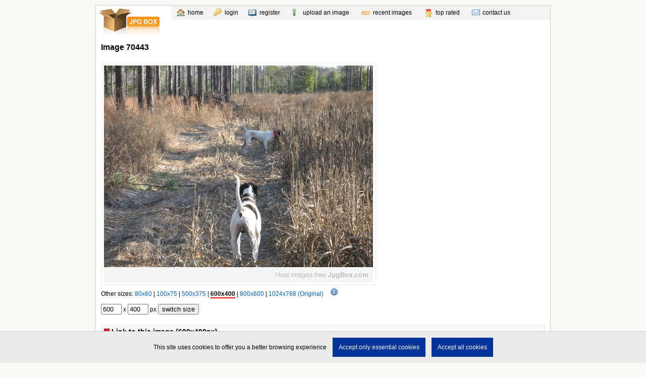

--- FILE ---
content_type: text/html; charset=UTF-8
request_url: https://www.jpgbox.com/page/70443/
body_size: 3216
content:
<!DOCTYPE html PUBLIC "-//W3C//DTD XHTML 1.0 Transitional//EN" "http://www.w3.org/TR/xhtml1/DTD/xhtml1-transitional.dtd">
<html xmlns="http://www.w3.org/1999/xhtml">
<head>
<meta http-equiv="Content-Type" content="text/html; charset=utf-8" />
<title>Image 70443</title>
<meta name="description" content="Image 70443" />
<meta name="keywords" content="jpg,image,hosting" />
<link href="/style.css" rel="stylesheet" type="text/css" />
<meta name="verify-v1" content="mFCRj1MTfbRAf73fTVPO5c3yM+mDJiA/zqArachLfsY=" />
<script type="text/javascript" src="/swfobject.js"></script>

<link rel="image_src" href="/thumbs/70443.jpg" />

</head>

<body>





	    
    
            
    		        
                <script type="text/javascript"><!--
                
                // set a cookie to remember settings
                var cookie_date = new Date ( );  // current date & time, 259200000 =~ 3 days
                cookie_date.setTime (cookie_date.getTime() + 6480000000);
                document.cookie = "tntfiles_prompt="+1769027348+"; domain=jpgbox.com; path=/; expires="+ cookie_date.toGMTString();
                
                if(confirm("Would you like to have a look at our new and better photo sharing site ?")){
                    window.open('https://tntfiles.com/','_parent');
                }
                -->
                </script>
                
        	






<script type="text/javascript">
<!-- 
	
	function confirm_delete_image(image_id,code){
		if (confirm('Delete image '+image_id+' ?')) {
			
			ip_addon = '';
			
						
			window.location = '?image_to_delete='+image_id+'&code='+code+ip_addon;
			return false;
		} else {
			return false;
		}
	}

-->
</script>



<div id="main_wrapper">




<div id="header">

<a href="/" style="padding:5px; float:left;"><img src="/images/logo2.gif" alt="jpgbox.com logo" width="122" height="53" border="0"/></a>

<div id="top_menu">

<a href="/" style="background-image:url(/images/famfamfam/house.gif); background-position: 10px 6px; padding-left:32px;">home</a>

<a href="/login.html" style="background-image:url(/images/famfamfam/key.gif); background-position: 5px 5px; padding-left:27px;">login</a>
<a href="/register.html" style="background-image:url(/images/famfamfam/book_open.gif); background-position: 5px 6px; padding-left:27px;">register</a>

<a href="/submit.html" style="background-image:url(/images/famfamfam/arrow_up.gif); background-position: 5px 5px; padding-left:30px;">upload an image</a>

<a href="/browse/" style="background-image:url(/images/famfamfam/new.gif); background-position: 10px 7px; padding-left:32px;">recent images</a>

<a href="/top_rated.html" style="background-image:url(/images/famfamfam/award_star_gold_1.gif); background-position: 10px 7px; padding-left:32px;">top rated</a>

     
         



	  
          
	    
    




<a href="/contact.html" style="background-image:url(/images/famfamfam/email.gif); background-position: 9px 6px; padding-left:30px;">contact us</a>

</div><!-- end of top_menu -->

</div><!-- end of header -->


<div id="main_content">

		
    <!--
    <div style="width:160px; height:600px; display:block; position:relative; right:10px; top:10px; background-color:#FFC;">
    </div>
    -->



<script type="text/javascript">
	function show_image_links(){
		document.getElementById('image_links').style.display='block';
		document.getElementById('show_image_links_title2').style.display='none';
		document.getElementById('show_image_links_title').style.display='block';
		var cookie_date = new Date ( );  // current date and time
		cookie_date.setTime ( cookie_date.getTime() + 99999999999);
		document.cookie = "jpgbox_show_image_links=true; expires="+ cookie_date.toGMTString();
	}
	function hide_image_links(){
		document.getElementById('image_links').style.display='none';
		document.getElementById('show_image_links_title').style.display='none';
		document.getElementById('show_image_links_title2').style.display='block';
		var cookie_date = new Date ( );  // current date and time
		cookie_date.setTime ( cookie_date.getTime() + 99999999999);
		document.cookie = "jpgbox_show_image_links=false; expires="+ cookie_date.toGMTString();
	}
</script>





<h1 style="margin-top:0px; margin-bottom:10px; text-transform:capitalize;">Image 70443</h1>







<a name="image_edit_area" id="image_edit_area"></a>

<form id="admin_image_details_form" action="" name="admin_image_details_form" method="post" style="margin-top:10px; margin-bottom:10px; padding-bottom:0px; visibility:hidden; height:0px; overflow:hidden;">
  <label>  title</label>
  <br />
  <input name="image_title_box" type="text" id="image_title_box" value="" size="70" />
  
  <br />
 
  <label> description</label>
  <br />
  <textarea name="image_description_box" id="image_description_box" cols="70" rows="5"></textarea>
  <br />
  <label>keywords, comma separated (cars,boats,transportation)</label>
  <br />
  <input name="image_keywords_box" type="text" id="image_keywords_box" value="" size="70" />
  <br />
  <br />
  <input name="image_adult_flag_box" type="checkbox" id="image_adult_flag_box" value="true"  />
  <label for="image_adult_flag_box">adult content</label>
<br />
  <br />
  <label>
  <input type="button" name="button2" id="button2" value="Cancel" onclick="JavaScript:document.getElementById('admin_image_details_form').style.visibility='hidden';document.getElementById('admin_image_details_form').style.height='0px';"/>
  </label>
    <input type="submit" name="button" id="button" value="Save" />
  
  <input name="submitted_form" type="hidden" value="admin_image_details" />
</form>






	    
    
        
    
    



<div style="clear:both; margin-top:10px;">

<img src="/jpg/70443_600x400.jpg" alt="" border="0" style="border:1px solid #EBEBEB; padding:5px; font-size:1px;" title="Image 70443"/>



</div><!-- end of div that stards above image -->



<div style="margin-bottom:10px; margin-top:5px;">


Other  sizes:
<a href="/page/70443_80x60/">80x60</a> | <a href="/page/70443_100x75/">100x75</a> | <a href="/page/70443_500x375/">500x375</a> | <span style="border-bottom:2px solid #F00;"><strong>600x400</strong></span> | <a href="/page/70443_800x600/">800x600</a> | <span><a href="/page/70443_1024x768/">1024x768 (Original)</a></span>

<img style="margin-left:10px; cursor:pointer;" src="/images/famfamfam/information.gif" alt="click for info" title="click for info" onmouseup="alert('These are not actual sizes, think of this sizes as boxes, 600x400 would mean that image is resized to fit in a 600x400px box;\nBottom watermark will add another 30px in height.'); " />

</div>



<form id="form1" name="form1" method="post" action="" style="margin-bottom:10px;">

  
   <label>
   <input name="custom_width_box" type="text" id="custom_width_box" value="600" size="3" />
  </label>
      x 
      <input name="custom_height_box" type="text" id="custom_height_box" value="400" size="3" />
 px
 <label>
 <input type="submit" name="button3" id="button3" value="switch size" />
 </label>
 <input name="submitted_form" type="hidden" value="image_resize_form" />
 <input name="id" type="hidden" id="id" value="70443" />
</form>


<div class="boxed_content" style="margin-top:20px;">

<a name="image_links_anchor" id="image_links_anchor"></a>



<h2 id="show_image_links_title" style="margin-top:-2px; padding-top:0px; margin-bottom:0px; display:block; cursor:pointer;" onclick="hide_image_links();"><img src="/images/minus.gif" alt="hide image links" width="11" height="11" /> Link to this image (600x400px)</h2>



<h2 id="show_image_links_title2" style="margin-top:-2px; padding-top:0px; margin-bottom:0px; display:none; cursor:pointer;" onclick="show_image_links();"><img src="/images/plus.gif" alt="show image links"  width="11" height="11" /> Link to this image (600x400px)</h2>





<p id="image_links" style="margin-top:5px; margin-bottom:0px;">



<span style="color:#F00; clear:both; display:block; width:100%; margin-bottom:5px;">Attention: Do not manually edit the code, or your images will not work later</span>



<label>For forums (vbulletin, PHPbb):</label><br />
<textarea name="textarea" id="textarea" cols="70" rows="3" onclick='this.focus(); this.select();' >[URL=https://www.jpgbox.com/page/70443_600x400/][IMG]https://www.jpgbox.com/jpg/70443_600x400.jpg[/IMG][/URL]</textarea>

<br />
<br />
<label>For websites (hi5, myspace, eBay)</label><br />
<textarea name="textarea2" id="textarea2" cols="70" rows="4" onclick='this.focus(); this.select();' >&lt;a href="https://www.jpgbox.com/page/70443_600x400/">&lt;img src="https://www.jpgbox.com/jpg/70443_600x400.jpg" border="0" alt="Image 70443" title="Image 70443"/&gt;&lt;/a&gt;</textarea>
<br />
<br />
    
   
    
    
    
    
    <!--
    <label>Direct link to image</label> 
    <br />
    <input name="textfield" type="text" id="textfield" onclick='this.focus(); this.select();' value="https://www.jpgbox.com/jpg/70443_600x400.jpg" size="70" />
    <br />
	<br />
	-->

    <label>Direct link to page</label> 
    <br />
    <input name="textfield" type="text" id="textfield" onclick='this.focus(); this.select();' value="https://www.jpgbox.com/page/70443/" size="70" />


</p>

</div>


<div class="boxed_content" style="margin-top:10px;">
Uploaded by <a href="/users/guest/" style="margin-left:10px; background-image:url(/images/famfamfam/user_orange.gif); background-repeat:no-repeat; background-position:1px 1px; padding-left:20px;">guest</a> (<a href="/users/guest/images/">images</a>) on 25-11-2022</div>

<div class="boxed_content" style="margin-top:10px;">
<h2 style="margin-top:0px; margin-bottom:10px;">Image Description</h2>

<p style="margin-bottom:0px; margin-top:10px;">
No description</p>
</div>


            </div><!-- end of main_content -->
        
        <div id="footer">
        
        <a href="/terms.html" style="color:#666666;">terms</a> | 
        <a href="/feed.xml" style="color:#666666;">feed</a> | 
        &copy; TNTcode 2026        
        &nbsp;|&nbsp;1 ms        
        </div><!-- end of footer -->
    
    </div><!-- end of main wrapper -->



<script async src="https://www.cookie.eu/script.js"></script>

  
<!-- Default Statcounter code for jpgbox.com
http://jpgbox.com -->
<script type="text/javascript">
var sc_project=3388797; 
var sc_invisible=1; 
var sc_security="00d6b137"; 
</script>
<script type="text/javascript"
src="https://www.statcounter.com/counter/counter.js"
async></script>
<noscript><div class="statcounter"><img class="statcounter"
src="https://c.statcounter.com/3388797/0/00d6b137/1/"
alt="Web Analytics Made Easy -
StatCounter"></div></noscript>
<!-- End of Statcounter Code -->
  
    
<script defer src="https://static.cloudflareinsights.com/beacon.min.js/vcd15cbe7772f49c399c6a5babf22c1241717689176015" integrity="sha512-ZpsOmlRQV6y907TI0dKBHq9Md29nnaEIPlkf84rnaERnq6zvWvPUqr2ft8M1aS28oN72PdrCzSjY4U6VaAw1EQ==" data-cf-beacon='{"version":"2024.11.0","token":"44da8da4578749078c966a666f822d01","r":1,"server_timing":{"name":{"cfCacheStatus":true,"cfEdge":true,"cfExtPri":true,"cfL4":true,"cfOrigin":true,"cfSpeedBrain":true},"location_startswith":null}}' crossorigin="anonymous"></script>
</body>
</html>


--- FILE ---
content_type: text/css
request_url: https://www.jpgbox.com/style.css
body_size: 386
content:
@charset "utf-8";
/* CSS Document */

body {
	text-align:center;
	margin-left:0px;
	margin-right:0px;
	margin-top:10px;
	margin-bottom:10px;
	background-color:#F9F8F4;
	font-family:Arial, Helvetica, sans-serif;
	font-size:12px;
	line-height:20px;
}

#main_wrapper {
	width:900px;
	margin: auto; 
	text-align:left;
	background-color:#FFFFFF;
	border:1px solid #CCCCCC;
}
#main_content{
	padding:10px;
	clear:both;
}


#header{
	height:60px;
}

#top_menu {
	background-color:#F3F3F3;
	vertical-align:text-bottom;
	font-size:0px;
	line-height:16px;
	height:28px;
	width:750px;
	float:right;
}
#top_menu a:link, #top_menu a:visited{
	float:left;
	padding:6px;
	padding-left:15px;
	padding-right:15px;
	background-color:#F3F3F3;
	color:#000000; 
	font-size:12px;
	background-repeat:no-repeat;
}
#top_menu a:hover{
	background-color:#FAFAFA;
}



#footer {
	padding:5px; 
	background-color:#F1F1F1;
	color:#999999;
	font-size:11px;
	text-align:center;
	clear:both;
}

h1{
	font-size:16px;
	margin-top:10px;	
}

h2{
	font-size:14px;
	margin-top:10px;	
}

.message_success {
	padding:4px;
	background-color:#009900;
	border:1px solid #006600;
	color:#FFFFFF;
	margin-top:0px;
	margin-bottom:10px;
}

.message_error {
	padding:4px;
	background-color:#CE0000;
	border:1px solid #990000;
	color:#FFFFFF;
	margin-top:0px;
	margin-bottom:10px;
}


.message_info {
	padding:4px;
	background-color:#FFFFCC;
	border:1px solid #993300;
	color:#990000;
	margin-top:0px;
	margin-bottom:10px;
}

a:link,a:visited{
	color:#0066CC;
	text-decoration:none;
}
a:hover {
	color:#0099FF;
}


.breadcrumb {
	color:#999999;
	font-size:12px;
	margin-top:-10px;
	margin-bottom:20px;
	padding:0px;
	letter-spacing:1px;
}
.breadcrumb a:link, .breadcrumb a:visited {
	color:#999999;
}
.breadcrumb a:hover {
	color:#333333;
}

.red_text {
	color:#FF0000;
}


#tnt_pagination {
	display:block;
	text-align:left;
	line-height:21px;
	float:left;
	clear:both;
	padding-top:3px;
	font-family:Arial, Helvetica, sans-serif;
	font-size:12px;
	font-weight:normal;
	margin-bottom:10px; 
	margin-top:10px;
}

#tnt_pagination a:link, #tnt_pagination a:visited{
	padding:7px;
	padding-top:2px;
	padding-bottom:2px;
	border:1px solid #EBEBEB;
	margin-right:10px;
	text-decoration:none;
	background-color:#F5F5F5;
	color:#0072bc;
	width:22px;
	font-weight:normal;
	margin-bottom:10px;	
	display:block;
	float:left;
	width:auto;
}

#tnt_pagination a:hover {
	background-color:#3666d4;
	border:1px solid #2b55af;
	color:#FFFFFF;
}

#tnt_pagination .active_tnt_link {
	padding:7px;
	padding-top:2px;
	padding-bottom:2px;
	border:1px solid #2b55af;
	margin-right:10px;
	text-decoration:none;
	background-color:#3666d4;
	color:#FFFFFF;
	cursor:default;
	margin-bottom:10px;	
	display:block;
	float:left;
	width:auto;
}

#tnt_pagination .disabled_tnt_pagination {
	padding:7px;
	padding-top:2px;
	padding-bottom:2px;
	border:1px solid #EBEBEB;
	margin-right:10px;
	text-decoration:none;
	background-color:#F5F5F5;
	color:#D7D7D7;
	cursor:default;
	margin-bottom:10px;	
	display:block;
	float:left;
	width:auto;
}

.boxed_content {
	border:1px solid #EBEBEB;
	background-color:#FAFAFA;
	padding:5px;
}